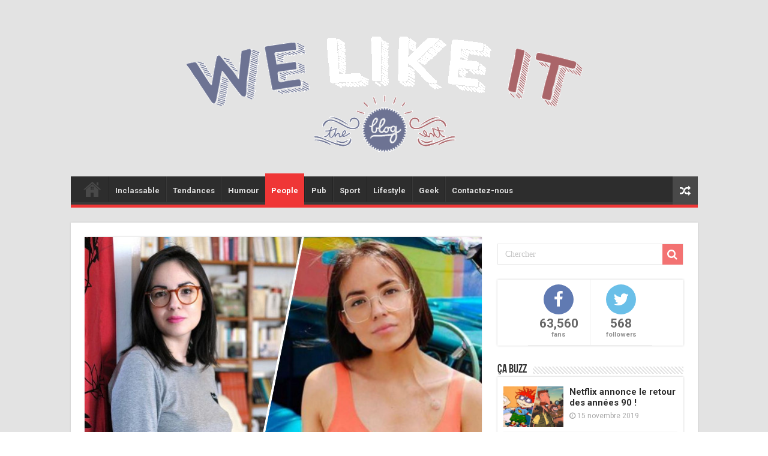

--- FILE ---
content_type: text/html; charset=UTF-8
request_url: https://welikeit.fr/109716/agathe-aurpoux-totalement-guerie-cancer/
body_size: 12497
content:
<!DOCTYPE html>
<html lang="fr-FR"
	prefix="og: https://ogp.me/ns#"  prefix="og: http://ogp.me/ns#">
<head>
<meta charset="UTF-8" />
<link rel="profile" href="http://gmpg.org/xfn/11" />
<link rel="pingback" href="https://welikeit.fr/xmlrpc.php" />
<title>Agathe Aurpoux : elle serait totalement guérie de son cancer !</title>
<meta property="og:title" content="Agathe Aurpoux : elle serait totalement guérie de son cancer ! - We Like it, le blog d&#039;actualité du web et du buzz"/>
<meta property="og:type" content="article"/>
<meta property="og:description" content="Malade, Agathe Auproux a confirmé à ses fans qu'elle était totalement remise de son cancer ! C'est u"/>
<meta property="og:url" content="https://welikeit.fr/109716/agathe-aurpoux-totalement-guerie-cancer/"/>
<meta property="og:site_name" content="We Like it, le blog d&#039;actualité du web et du buzz"/>
<meta property="og:image" content="https://welikeit.fr/wp-content/uploads/2019/06/agathe-aurpoux-elle-serait-totalement-guerie-de-son-cancer.jpg" />

<!-- All In One SEO Pack 3.7.1ob_start_detected [-1,-1] -->
<meta name="description"  content="Malade, Agathe Auproux a confirmé à ses fans qu&#039;elle était totalement remise de son cancer ! Une excellente nouvelle, pour tout le monde." />

<script type="application/ld+json" class="aioseop-schema">{"@context":"https://schema.org","@graph":[{"@type":"Organization","@id":"https://welikeit.fr/#organization","url":"https://welikeit.fr/","name":"We Like it, le blog d&#039;actualité du web et du buzz","sameAs":[]},{"@type":"WebSite","@id":"https://welikeit.fr/#website","url":"https://welikeit.fr/","name":"We Like it, le blog d&#039;actualité du web et du buzz","publisher":{"@id":"https://welikeit.fr/#organization"}},{"@type":"WebPage","@id":"https://welikeit.fr/109716/agathe-aurpoux-totalement-guerie-cancer/#webpage","url":"https://welikeit.fr/109716/agathe-aurpoux-totalement-guerie-cancer/","inLanguage":"fr-FR","name":"Agathe Aurpoux : elle serait totalement guérie de son cancer !","isPartOf":{"@id":"https://welikeit.fr/#website"},"breadcrumb":{"@id":"https://welikeit.fr/109716/agathe-aurpoux-totalement-guerie-cancer/#breadcrumblist"},"description":"Malade, Agathe Auproux a confirmé à ses fans qu'elle était totalement remise de son cancer ! Une excellente nouvelle, pour tout le monde.","image":{"@type":"ImageObject","@id":"https://welikeit.fr/109716/agathe-aurpoux-totalement-guerie-cancer/#primaryimage","url":"https://welikeit.fr/wp-content/uploads/2019/06/agathe-aurpoux-elle-serait-totalement-guerie-de-son-cancer.jpg","width":660,"height":330},"primaryImageOfPage":{"@id":"https://welikeit.fr/109716/agathe-aurpoux-totalement-guerie-cancer/#primaryimage"},"datePublished":"2019-06-27T10:01:45+00:00","dateModified":"2019-06-27T10:01:45+00:00"},{"@type":"Article","@id":"https://welikeit.fr/109716/agathe-aurpoux-totalement-guerie-cancer/#article","isPartOf":{"@id":"https://welikeit.fr/109716/agathe-aurpoux-totalement-guerie-cancer/#webpage"},"author":{"@id":"https://welikeit.fr/author/florian/#author"},"headline":"Agathe Aurpoux : elle serait totalement guérie de son cancer !","datePublished":"2019-06-27T10:01:45+00:00","dateModified":"2019-06-27T10:01:45+00:00","commentCount":0,"mainEntityOfPage":{"@id":"https://welikeit.fr/109716/agathe-aurpoux-totalement-guerie-cancer/#webpage"},"publisher":{"@id":"https://welikeit.fr/#organization"},"articleSection":"People, agathe auproux, maladie, Santé","image":{"@type":"ImageObject","@id":"https://welikeit.fr/109716/agathe-aurpoux-totalement-guerie-cancer/#primaryimage","url":"https://welikeit.fr/wp-content/uploads/2019/06/agathe-aurpoux-elle-serait-totalement-guerie-de-son-cancer.jpg","width":660,"height":330}},{"@type":"Person","@id":"https://welikeit.fr/author/florian/#author","name":"Florian Guenet","sameAs":[],"image":{"@type":"ImageObject","@id":"https://welikeit.fr/#personlogo","url":"https://secure.gravatar.com/avatar/ed2aaad63d30107353bac1853dedb853?s=96&d=mm&r=g","width":96,"height":96,"caption":"Florian Guenet"}},{"@type":"BreadcrumbList","@id":"https://welikeit.fr/109716/agathe-aurpoux-totalement-guerie-cancer/#breadcrumblist","itemListElement":[{"@type":"ListItem","position":1,"item":{"@type":"WebPage","@id":"https://welikeit.fr/","url":"https://welikeit.fr/","name":"Buzz du moment, Vidéo insolite, infos people, magazine stars sur WELIKEIT.fr"}},{"@type":"ListItem","position":2,"item":{"@type":"WebPage","@id":"https://welikeit.fr/109716/agathe-aurpoux-totalement-guerie-cancer/","url":"https://welikeit.fr/109716/agathe-aurpoux-totalement-guerie-cancer/","name":"Agathe Aurpoux : elle serait totalement guérie de son cancer !"}}]}]}</script>
<link rel="canonical" href="https://welikeit.fr/109716/agathe-aurpoux-totalement-guerie-cancer/" />
<meta property="og:type" content="article" />
<meta property="og:title" content="Agathe Aurpoux : elle serait totalement guérie de son cancer !" />
<meta property="og:description" content="Malade, Agathe Auproux a confirmé à ses fans qu&#039;elle était totalement remise de son cancer ! Une excellente nouvelle, pour tout le monde." />
<meta property="og:url" content="https://welikeit.fr/109716/agathe-aurpoux-totalement-guerie-cancer/" />
<meta property="og:site_name" content="We Like It - Le blog d&#039;actu, web et buzz" />
<meta property="og:image" content="https://welikeit.fr/wp-content/uploads/2019/06/agathe-aurpoux-elle-serait-totalement-guerie-de-son-cancer.jpg" />
<meta property="article:published_time" content="2019-06-27T10:01:45Z" />
<meta property="article:modified_time" content="2019-06-27T10:01:45Z" />
<meta property="og:image:secure_url" content="https://welikeit.fr/wp-content/uploads/2019/06/agathe-aurpoux-elle-serait-totalement-guerie-de-son-cancer.jpg" />
<meta name="twitter:card" content="summary" />
<meta name="twitter:title" content="Agathe Aurpoux : elle serait totalement guérie de son cancer !" />
<meta name="twitter:description" content="Malade, Agathe Auproux a confirmé à ses fans qu&#039;elle était totalement remise de son cancer ! Une excellente nouvelle, pour tout le monde." />
<meta name="twitter:image" content="https://welikeit.fr/wp-content/uploads/2019/06/agathe-aurpoux-elle-serait-totalement-guerie-de-son-cancer.jpg" />
<!-- All In One SEO Pack -->
<link rel='dns-prefetch' href='//ssl.p.jwpcdn.com' />
<link rel='dns-prefetch' href='//fonts.googleapis.com' />
<link rel='dns-prefetch' href='//s.w.org' />
<link rel="alternate" type="application/rss+xml" title="We Like it, le blog d&#039;actualité du web et du buzz &raquo; Flux" href="https://welikeit.fr/feed/" />
<link rel="alternate" type="application/rss+xml" title="We Like it, le blog d&#039;actualité du web et du buzz &raquo; Flux des commentaires" href="https://welikeit.fr/comments/feed/" />
<link rel="alternate" type="application/rss+xml" title="We Like it, le blog d&#039;actualité du web et du buzz &raquo; Agathe Aurpoux : elle serait totalement guérie de son cancer ! Flux des commentaires" href="https://welikeit.fr/109716/agathe-aurpoux-totalement-guerie-cancer/feed/" />
		<script type="text/javascript">
			window._wpemojiSettings = {"baseUrl":"https:\/\/s.w.org\/images\/core\/emoji\/11\/72x72\/","ext":".png","svgUrl":"https:\/\/s.w.org\/images\/core\/emoji\/11\/svg\/","svgExt":".svg","source":{"concatemoji":"https:\/\/welikeit.fr\/wp-includes\/js\/wp-emoji-release.min.js"}};
			!function(e,a,t){var n,r,o,i=a.createElement("canvas"),p=i.getContext&&i.getContext("2d");function s(e,t){var a=String.fromCharCode;p.clearRect(0,0,i.width,i.height),p.fillText(a.apply(this,e),0,0);e=i.toDataURL();return p.clearRect(0,0,i.width,i.height),p.fillText(a.apply(this,t),0,0),e===i.toDataURL()}function c(e){var t=a.createElement("script");t.src=e,t.defer=t.type="text/javascript",a.getElementsByTagName("head")[0].appendChild(t)}for(o=Array("flag","emoji"),t.supports={everything:!0,everythingExceptFlag:!0},r=0;r<o.length;r++)t.supports[o[r]]=function(e){if(!p||!p.fillText)return!1;switch(p.textBaseline="top",p.font="600 32px Arial",e){case"flag":return s([55356,56826,55356,56819],[55356,56826,8203,55356,56819])?!1:!s([55356,57332,56128,56423,56128,56418,56128,56421,56128,56430,56128,56423,56128,56447],[55356,57332,8203,56128,56423,8203,56128,56418,8203,56128,56421,8203,56128,56430,8203,56128,56423,8203,56128,56447]);case"emoji":return!s([55358,56760,9792,65039],[55358,56760,8203,9792,65039])}return!1}(o[r]),t.supports.everything=t.supports.everything&&t.supports[o[r]],"flag"!==o[r]&&(t.supports.everythingExceptFlag=t.supports.everythingExceptFlag&&t.supports[o[r]]);t.supports.everythingExceptFlag=t.supports.everythingExceptFlag&&!t.supports.flag,t.DOMReady=!1,t.readyCallback=function(){t.DOMReady=!0},t.supports.everything||(n=function(){t.readyCallback()},a.addEventListener?(a.addEventListener("DOMContentLoaded",n,!1),e.addEventListener("load",n,!1)):(e.attachEvent("onload",n),a.attachEvent("onreadystatechange",function(){"complete"===a.readyState&&t.readyCallback()})),(n=t.source||{}).concatemoji?c(n.concatemoji):n.wpemoji&&n.twemoji&&(c(n.twemoji),c(n.wpemoji)))}(window,document,window._wpemojiSettings);
		</script>
		<style type="text/css">
img.wp-smiley,
img.emoji {
	display: inline !important;
	border: none !important;
	box-shadow: none !important;
	height: 1em !important;
	width: 1em !important;
	margin: 0 .07em !important;
	vertical-align: -0.1em !important;
	background: none !important;
	padding: 0 !important;
}
</style>
<link rel='stylesheet' id='digg-digg-css'  href='https://welikeit.fr/wp-content/plugins/digg-digg/css/diggdigg-style.css' type='text/css' media='screen' />
<link rel='stylesheet' id='wpiu_wpiu-css'  href='https://welikeit.fr/wp-content/plugins/wp-image-utils/css/wpiu.css' type='text/css' media='all' />
<link rel='stylesheet' id='tie-style-css'  href='https://welikeit.fr/wp-content/themes/sahifa/style.css' type='text/css' media='all' />
<link rel='stylesheet' id='tie-ilightbox-skin-css'  href='https://welikeit.fr/wp-content/themes/sahifa/css/ilightbox/dark-skin/skin.css' type='text/css' media='all' />
<link rel='stylesheet' id='Roboto-css'  href='https://fonts.googleapis.com/css?family=Roboto%3A100%2C100italic%2C300%2C300italic%2Cregular%2Citalic%2C500%2C500italic%2C700%2C700italic%2C900%2C900italic' type='text/css' media='all' />
<link rel='stylesheet' id='Droid+Sans-css'  href='https://fonts.googleapis.com/css?family=Droid+Sans%3Aregular%2C700' type='text/css' media='all' />
<script type='text/javascript' src='https://welikeit.fr/wp-includes/js/jquery/jquery.js'></script>
<script type='text/javascript' src='https://welikeit.fr/wp-includes/js/jquery/jquery-migrate.min.js'></script>
<script type='text/javascript' src='https://ssl.p.jwpcdn.com/6/12/jwplayer.js'></script>
<script type='text/javascript'>
/* <![CDATA[ */
var tieViewsCacheL10n = {"admin_ajax_url":"https:\/\/welikeit.fr\/wp-admin\/admin-ajax.php","post_id":"109716"};
/* ]]> */
</script>
<script type='text/javascript' src='https://welikeit.fr/wp-content/themes/sahifa/js/postviews-cache.js'></script>
<link rel='https://api.w.org/' href='https://welikeit.fr/wp-json/' />
<link rel="EditURI" type="application/rsd+xml" title="RSD" href="https://welikeit.fr/xmlrpc.php?rsd" />
<link rel="wlwmanifest" type="application/wlwmanifest+xml" href="https://welikeit.fr/wp-includes/wlwmanifest.xml" /> 
<link rel='prev' title='Colombie : une mère sauve son fils d&rsquo;un incroyable réflexe !' href='https://welikeit.fr/109710/colombie-ere-sauve-fils-incroyable-reflexe/' />
<link rel='next' title='Adil Rami : après Pamela Anderson, son ex-femme le tacle sur Instagram !' href='https://welikeit.fr/109722/adil-rami-apre-pamela-anderson-ex-femme-tacle-instagram/' />
<meta name="generator" content="WordPress 4.9.28" />
<link rel='shortlink' href='https://welikeit.fr/?p=109716' />
<link rel="alternate" type="application/json+oembed" href="https://welikeit.fr/wp-json/oembed/1.0/embed?url=https%3A%2F%2Fwelikeit.fr%2F109716%2Fagathe-aurpoux-totalement-guerie-cancer%2F" />
<link rel="alternate" type="text/xml+oembed" href="https://welikeit.fr/wp-json/oembed/1.0/embed?url=https%3A%2F%2Fwelikeit.fr%2F109716%2Fagathe-aurpoux-totalement-guerie-cancer%2F&#038;format=xml" />
<script type="text/javascript">jwplayer.defaults = { "ph": 2 };</script>
            <script type="text/javascript">
            if (typeof(jwp6AddLoadEvent) == 'undefined') {
                function jwp6AddLoadEvent(func) {
                    var oldonload = window.onload;
                    if (typeof window.onload != 'function') {
                        window.onload = func;
                    } else {
                        window.onload = function() {
                            if (oldonload) {
                                oldonload();
                            }
                            func();
                        }
                    }
                }
            }
            </script>

            <link rel="shortcut icon" href="http://welikeit.fr/wp-content/uploads/2016/05/favicon2.png" title="Favicon" />
<!--[if IE]>
<script type="text/javascript">jQuery(document).ready(function (){ jQuery(".menu-item").has("ul").children("a").attr("aria-haspopup", "true");});</script>
<![endif]-->
<!--[if lt IE 9]>
<script src="https://welikeit.fr/wp-content/themes/sahifa/js/html5.js"></script>
<script src="https://welikeit.fr/wp-content/themes/sahifa/js/selectivizr-min.js"></script>
<![endif]-->
<!--[if IE 9]>
<link rel="stylesheet" type="text/css" media="all" href="https://welikeit.fr/wp-content/themes/sahifa/css/ie9.css" />
<![endif]-->
<!--[if IE 8]>
<link rel="stylesheet" type="text/css" media="all" href="https://welikeit.fr/wp-content/themes/sahifa/css/ie8.css" />
<![endif]-->
<!--[if IE 7]>
<link rel="stylesheet" type="text/css" media="all" href="https://welikeit.fr/wp-content/themes/sahifa/css/ie7.css" />
<![endif]-->


<meta name="viewport" content="width=device-width, initial-scale=1.0" />
<link rel="apple-touch-icon-precomposed" sizes="144x144" href="http://welikeit.fr/wp-content/uploads/2014/02/ico144.jpg" />
<link rel="apple-touch-icon-precomposed" sizes="120x120" href="http://welikeit.fr/wp-content/uploads/2014/02/ico72.jpg" />
<link rel="apple-touch-icon-precomposed" sizes="72x72" href="http://welikeit.fr/wp-content/uploads/2014/02/ico120.jpg" />
<link rel="apple-touch-icon-precomposed" href="http://welikeit.fr/wp-content/uploads/2014/02/ico57.jpg" />

<!-- Facebook Conversion Code for WLI ADDS -->
<script>(function() {
  var _fbq = window._fbq || (window._fbq = []);
  if (!_fbq.loaded) {
    var fbds = document.createElement('script');
    fbds.async = true;
    fbds.src = '//connect.facebook.net/en_US/fbds.js';
    var s = document.getElementsByTagName('script')[0];
    s.parentNode.insertBefore(fbds, s);
    _fbq.loaded = true;
  }
})();
window._fbq = window._fbq || [];
window._fbq.push(['track', '6020925297657', {'value':'0.00','currency':'EUR'}]);
</script>
<noscript><img height="1" width="1" alt="" style="display:none" src="https://www.facebook.com/tr?ev=6020925297657&cd[value]=0&cd[currency]=EUR&noscript=1" /></noscript>


<style type="text/css" media="screen">

body{
	font-family: 'Roboto';
	font-size : 15px;
}

::-webkit-scrollbar {
	width: 8px;
	height:8px;
}


::-moz-selection { background: #2D2D2D;}
::selection { background: #2D2D2D; }
#main-nav,
.cat-box-content,
#sidebar .widget-container,
.post-listing,
#commentform {
	border-bottom-color: #ef3636;
}

.search-block .search-button,
#topcontrol,
#main-nav ul li.current-menu-item a,
#main-nav ul li.current-menu-item a:hover,
#main-nav ul li.current_page_parent a,
#main-nav ul li.current_page_parent a:hover,
#main-nav ul li.current-menu-parent a,
#main-nav ul li.current-menu-parent a:hover,
#main-nav ul li.current-page-ancestor a,
#main-nav ul li.current-page-ancestor a:hover,
.pagination span.current,
.share-post span.share-text,
.flex-control-paging li a.flex-active,
.ei-slider-thumbs li.ei-slider-element,
.review-percentage .review-item span span,
.review-final-score,
.button,
a.button,
a.more-link,
#main-content input[type="submit"],
.form-submit #submit,
#login-form .login-button,
.widget-feedburner .feedburner-subscribe,
input[type="submit"],
#buddypress button,
#buddypress a.button,
#buddypress input[type=submit],
#buddypress input[type=reset],
#buddypress ul.button-nav li a,
#buddypress div.generic-button a,
#buddypress .comment-reply-link,
#buddypress div.item-list-tabs ul li a span,
#buddypress div.item-list-tabs ul li.selected a,
#buddypress div.item-list-tabs ul li.current a,
#buddypress #members-directory-form div.item-list-tabs ul li.selected span,
#members-list-options a.selected,
#groups-list-options a.selected,
body.dark-skin #buddypress div.item-list-tabs ul li a span,
body.dark-skin #buddypress div.item-list-tabs ul li.selected a,
body.dark-skin #buddypress div.item-list-tabs ul li.current a,
body.dark-skin #members-list-options a.selected,
body.dark-skin #groups-list-options a.selected,
.search-block-large .search-button,
#featured-posts .flex-next:hover,
#featured-posts .flex-prev:hover,
a.tie-cart span.shooping-count,
.woocommerce span.onsale,
.woocommerce-page span.onsale ,
.woocommerce .widget_price_filter .ui-slider .ui-slider-handle,
.woocommerce-page .widget_price_filter .ui-slider .ui-slider-handle,
#check-also-close,
a.post-slideshow-next,
a.post-slideshow-prev,
.widget_price_filter .ui-slider .ui-slider-handle,
.quantity .minus:hover,
.quantity .plus:hover,
.mejs-container .mejs-controls .mejs-time-rail .mejs-time-current,
#reading-position-indicator  {
	background-color:#ef3636;
}

::-webkit-scrollbar-thumb{
	background-color:#ef3636 !important;
}

#theme-footer,
#theme-header,
.top-nav ul li.current-menu-item:before,
#main-nav .menu-sub-content ,
#main-nav ul ul,
#check-also-box {
	border-top-color: #ef3636;
}

.search-block:after {
	border-right-color:#ef3636;
}

body.rtl .search-block:after {
	border-left-color:#ef3636;
}

#main-nav ul > li.menu-item-has-children:hover > a:after,
#main-nav ul > li.mega-menu:hover > a:after {
	border-color:transparent transparent #ef3636;
}

.widget.timeline-posts li a:hover,
.widget.timeline-posts li a:hover span.tie-date {
	color: #ef3636;
}

.widget.timeline-posts li a:hover span.tie-date:before {
	background: #ef3636;
	border-color: #ef3636;
}

#order_review,
#order_review_heading {
	border-color: #ef3636;
}


.background-cover{
	background-color:#e3e3e3 !important;
	background-image : url('') !important;
	filter: progid:DXImageTransform.Microsoft.AlphaImageLoader(src='',sizingMethod='scale') !important;
	-ms-filter: "progid:DXImageTransform.Microsoft.AlphaImageLoader(src='',sizingMethod='scale')" !important;
}
	
a {
	color: #2D2D2D;
}
		
a:hover {
	color: #b5b5b5;
}
		
a
{
font-weight:bold;
}

a:hover
{
color: #b5b5b5;
}

#theme-header { border : none ; background : none;  }

#wrapper.boxed #theme-header { box-shadow: 0 0 0px #CACACA; }

li.arq-lite-facebook {}


@media only screen and (max-width: 767px) and (min-width: 480px){
	#top-menu-mob, #main-menu-mob {display:block !important;}
}

@media only screen and (max-width: 479px) and (min-width: 320px){
	#top-menu-mob, #main-menu-mob {display:block !important;}


}

</style>

		<script type="text/javascript">
			/* <![CDATA[ */
				var sf_position = '0';
				var sf_templates = "<a href=\"{search_url_escaped}\">Voir tous les r\u00e9sultats<\/a>";
				var sf_input = '.search-live';
				jQuery(document).ready(function(){
					jQuery(sf_input).ajaxyLiveSearch({"expand":false,"searchUrl":"https:\/\/welikeit.fr\/?s=%s","text":"Search","delay":500,"iwidth":180,"width":315,"ajaxUrl":"https:\/\/welikeit.fr\/wp-admin\/admin-ajax.php","rtl":0});
					jQuery(".live-search_ajaxy-selective-input").keyup(function() {
						var width = jQuery(this).val().length * 8;
						if(width < 50) {
							width = 50;
						}
						jQuery(this).width(width);
					});
					jQuery(".live-search_ajaxy-selective-search").click(function() {
						jQuery(this).find(".live-search_ajaxy-selective-input").focus();
					});
					jQuery(".live-search_ajaxy-selective-close").click(function() {
						jQuery(this).parent().remove();
					});
				});
			/* ]]> */
		</script>
		</head>
<body id="top" class="post-template-default single single-post postid-109716 single-format-standard lazy-enabled">

<div class="wrapper-outer">

	<div class="background-cover"></div>

	<aside id="slide-out">

			<div class="search-mobile">
			<form method="get" id="searchform-mobile" action="https://welikeit.fr/">
				<button class="search-button" type="submit" value="Chercher"><i class="fa fa-search"></i></button>
				<input type="text" id="s-mobile" name="s" title="Chercher" value="Chercher" onfocus="if (this.value == 'Chercher') {this.value = '';}" onblur="if (this.value == '') {this.value = 'Chercher';}"  />
			</form>
		</div><!-- .search-mobile /-->
	
			<div class="social-icons">
		<a class="ttip-none" title="Rss" href="https://welikeit.fr/feed/" target="_blank"><i class="fa fa-rss"></i></a><a class="ttip-none" title="Google+" href="https://plus.google.com/+WelikeitFrblog-actu-web-buzz" target="_blank"><i class="fa fa-google-plus"></i></a><a class="ttip-none" title="Facebook" href="http://www.facebook.com/welikeitblog" target="_blank"><i class="fa fa-facebook"></i></a><a class="ttip-none" title="Twitter" href="https://twitter.com/Welikeitblog" target="_blank"><i class="fa fa-twitter"></i></a>
			</div>

	
		<div id="mobile-menu" ></div>
	</aside><!-- #slide-out /-->

		<div id="wrapper" class="boxed">
		<div class="inner-wrapper">

		<header id="theme-header" class="theme-header">
			
		<div class="header-content">

					<a id="slide-out-open" class="slide-out-open" href="#"><span></span></a>
		
			<div class="logo">
			<h2>								<a title="We Like it, le blog d&#039;actualité du web et du buzz" href="https://welikeit.fr/">
					<img src="http://welikeit.fr/wp-content/uploads/2016/06/logo_welikeit_couleur-equipe-de-france.png" alt="We Like it, le blog d&#039;actualité du web et du buzz"  /><strong>We Like it, le blog d&#039;actualité du web et du buzz Le blog d&#039;actualité du web et du buzz</strong>
				</a>
			</h2>			</div><!-- .logo /-->
						<div class="clear"></div>

		</div>
													<nav id="main-nav">
				<div class="container">

				
					<div class="main-menu"><ul id="menu-menu-principal" class="menu"><li id="menu-item-103619" class="menu-item menu-item-type-post_type menu-item-object-page menu-item-home menu-item-103619"><a href="https://welikeit.fr/">Accueil</a></li>
<li id="menu-item-103595" class="menu-item menu-item-type-taxonomy menu-item-object-category menu-item-103595"><a href="https://welikeit.fr/category/inclassable/">Inclassable</a></li>
<li id="menu-item-103597" class="menu-item menu-item-type-taxonomy menu-item-object-category menu-item-103597"><a href="https://welikeit.fr/category/tendances-2/">Tendances</a></li>
<li id="menu-item-103598" class="menu-item menu-item-type-taxonomy menu-item-object-category menu-item-103598"><a href="https://welikeit.fr/category/humour-2/">Humour</a></li>
<li id="menu-item-103599" class="menu-item menu-item-type-taxonomy menu-item-object-category current-post-ancestor current-menu-parent current-post-parent menu-item-103599"><a href="https://welikeit.fr/category/people/">People</a></li>
<li id="menu-item-103600" class="menu-item menu-item-type-taxonomy menu-item-object-category menu-item-103600"><a href="https://welikeit.fr/category/pub-2/">Pub</a></li>
<li id="menu-item-103602" class="menu-item menu-item-type-taxonomy menu-item-object-category menu-item-103602"><a href="https://welikeit.fr/category/sport-1/">Sport</a></li>
<li id="menu-item-103603" class="menu-item menu-item-type-taxonomy menu-item-object-category menu-item-103603"><a href="https://welikeit.fr/category/lifestyle/">Lifestyle</a></li>
<li id="menu-item-103604" class="menu-item menu-item-type-taxonomy menu-item-object-category menu-item-103604"><a href="https://welikeit.fr/category/geek-2/">Geek</a></li>
<li id="menu-item-104619" class="menu-item menu-item-type-custom menu-item-object-custom menu-item-104619"><a href="https://www.facebook.com/welikeitblog">Contactez-nous</a></li>
</ul></div>										<a href="https://welikeit.fr/?tierand=1" class="random-article ttip" title="Article au hasard"><i class="fa fa-random"></i></a>
					
					
				</div>
			</nav><!-- .main-nav /-->
					</header><!-- #header /-->

	
	
	<div id="main-content" class="container">

	
	
	
	
	
	<div class="content">

		
		
		

		
		<article class="post-listing post-109716 post type-post status-publish format-standard has-post-thumbnail  category-people tag-agathe-auproux tag-maladie tag-sante" id="the-post">
			
			<div class="single-post-thumb">
			<img width="660" height="330" src="https://welikeit.fr/wp-content/uploads/2019/06/agathe-aurpoux-elle-serait-totalement-guerie-de-son-cancer.jpg" class="attachment-slider size-slider wp-post-image" alt="agathe-aurpoux-elle-serait-totalement-guerie-de-son-cancer" srcset="https://welikeit.fr/wp-content/uploads/2019/06/agathe-aurpoux-elle-serait-totalement-guerie-de-son-cancer.jpg 660w, https://welikeit.fr/wp-content/uploads/2019/06/agathe-aurpoux-elle-serait-totalement-guerie-de-son-cancer-300x150.jpg 300w" sizes="(max-width: 660px) 100vw, 660px" />		</div>
	
		


			<div class="post-inner">

							<h1 class="name post-title entry-title"><span itemprop="name">Agathe Aurpoux : elle serait totalement guérie de son cancer !</span></h1>

						
<p class="post-meta">
	
		
	<span class="tie-date"><i class="fa fa-clock-o"></i>27 juin 2019</span>	
	<span class="post-cats"><i class="fa fa-folder"></i><a href="https://welikeit.fr/category/people/" rel="category tag">People</a></span>
	
<span class="post-views"><i class="fa fa-eye"></i>158 Vues</span> </p>
<div class="clear"></div>
			
				<div class="entry">
					
					
					<a id="dd_start"></a><h2>Malade, Agathe Auproux a confirmé à ses fans qu&rsquo;elle était totalement remise de son cancer !</h2>
<p style="text-align: justify">C&rsquo;est une excellente nouvelle que celle qui vient de parvenir. En effet, il y a près de six mois, la belle <strong>Agathe Auproux</strong> confiait à ses fans qu&rsquo;elle était malade, atteinte d&rsquo;un cancer. Une situation difficile gérable pour elle, sachant qu&rsquo;elle fait partie des personnages télé les plus en vue du moment. Sur C8, la jolie brune fait effectivement les beaux jours des équipes d&rsquo;<strong>Hanouna</strong> !</p>
<p style="text-align: justify">D&rsquo;ailleurs, ce dernier lui a donné tout le temps qu&rsquo;il lui faut afin de tranquillement se remettre de sa maladie, lui laissant même le choix de participer à certaines émissions, ou non. Une équipe soudée donc, et surtout, des fans très engagés derrière la journaliste. En effet, <strong>Agathe Auproux</strong> a reçu des tonnes de messages de soutien de la part d&rsquo;internautes et amateurs de l&rsquo;émission <em>Touche Pas à Mon Poste</em>. Aujourd&rsquo;hui, tous sont probablement très heureux d&rsquo;apprendre qu&rsquo;Agathe est bel et bien remise de sa maladie !</p>
<h3 style="text-align: left">Une annonce Instagram</h3>
<p style="text-align: justify">C&rsquo;est via son compte Instagram qu&rsquo;<strong>Agathe Auproux</strong> a confirmé la nouvelle parlant même de rémission complète !<em> “Rémission complète, a dit le médecin ce matin. Après 6 mois de chimiothérapie le cancer est donc parti. Je suis guérie. Très émue de partager ça avec vous, comme je l’étais quand je vous avais annoncé être atteinte de ce cancer. Je ne sais pas trop quoi dire d’autre. Cette journée est étrange. On l’a tant attendue.  Alix, qui est incroyable depuis le début, a organisé un dîner surprise ce soir avec mes amis. Plus sérieusement, merci à tous, pour tous vos messages, vos attentions, innombrables, chaque jour. Votre amour, votre soutien. Vous m’avez porté jusque là. Vous ne mesurez pas le rôle que vous avez joué dans mon appréhension de la maladie je crois. Force et courage à tous ceux qui souffrent et qui luttent. On est ensemble. Vraiment. Prochaine, dernière et ultime étape : l’opération pour extraire le cathéter. Que je retrouve mon corps tel qui a toujours été. Vivement. Encore merci. Et vive l’été et vive l’amour”</em></p>
<a id="dd_end"></a><div class='dd_outer'><div class='dd_inner'><div id='dd_ajax_float'><div class='dd_button_v'><a href="http://twitter.com/share" class="twitter-share-button" data-url="https://welikeit.fr/109716/agathe-aurpoux-totalement-guerie-cancer/" data-count="vertical" data-text="Agathe Aurpoux : elle serait totalement guérie de son cancer !" data-via="Welikeitblog" ></a><script type="text/javascript" src="//platform.twitter.com/widgets.js"></script></div><div style='clear:left'></div><div class='dd_button_v'><script src="//connect.facebook.net/fr_FR/all.js#xfbml=1"></script><fb:like href="https://welikeit.fr/109716/agathe-aurpoux-totalement-guerie-cancer/" send="false" show_faces="false"  layout="box_count" width="50"  ></fb:like></div><div style='clear:left'></div><div class='dd_button_v'><script type='text/javascript' src='https://apis.google.com/js/plusone.js'></script><g:plusone size='tall' href='https://welikeit.fr/109716/agathe-aurpoux-totalement-guerie-cancer/'></g:plusone></div><div style='clear:left'></div><div class='dd_button_v'><script src='//platform.linkedin.com/in.js' type='text/javascript'></script><script type='IN/Share' data-url='https://welikeit.fr/109716/agathe-aurpoux-totalement-guerie-cancer/' data-counter='top'></script></div><div style='clear:left'></div></div></div></div><script type="text/javascript">var dd_offset_from_content = 90;var dd_top_offset_from_content = 30;var dd_override_start_anchor_id = "";var dd_override_top_offset = "";</script><script type="text/javascript" src="https://welikeit.fr/wp-content/plugins/digg-digg//js/diggdigg-floating-bar.js?ver=5.3.6"></script>					
									</div><!-- .entry /-->


				<div class="share-post">
	<span class="share-text">Partager</span>
	
		<script>
	window.___gcfg = {lang: 'en-US'};
	(function(w, d, s) {
	  function go(){
		var js, fjs = d.getElementsByTagName(s)[0], load = function(url, id) {
		  if (d.getElementById(id)) {return;}
		  js = d.createElement(s); js.src = url; js.id = id;
		  fjs.parentNode.insertBefore(js, fjs);
		};
		load('//connect.facebook.net/en/all.js#xfbml=1', 	'fbjssdk' );
		load('https://apis.google.com/js/plusone.js', 		'gplus1js');
		load('//platform.twitter.com/widgets.js', 			'tweetjs' );
	  }
	  if (w.addEventListener) { w.addEventListener("load", go, false); }
	  else if (w.attachEvent) { w.attachEvent("onload",go); }
	}(window, document, 'script'));
	</script>
	<ul class="normal-social">	
			<li>
			<div class="fb-like" data-href="https://welikeit.fr/109716/agathe-aurpoux-totalement-guerie-cancer/" data-send="false" data-layout="button_count" data-width="90" data-show-faces="false"></div>
		</li>
		
			<li><a href="https://twitter.com/share" class="twitter-share-button" data-url="https://welikeit.fr/109716/agathe-aurpoux-totalement-guerie-cancer/" data-text="Agathe Aurpoux : elle serait totalement guérie de son cancer !" data-via="Welikeitblog" data-lang="en">tweet</a></li>
				<li style="width:80px;"><div class="g-plusone" data-size="medium" data-href="https://welikeit.fr/109716/agathe-aurpoux-totalement-guerie-cancer/"></div></li>
					</ul>
		<div class="clear"></div>
</div> <!-- .share-post -->				<div class="clear"></div>
			</div><!-- .post-inner -->

			<script type="application/ld+json">{"@context":"http:\/\/schema.org","@type":"NewsArticle","dateCreated":"2019-06-27T12:01:45+00:00","datePublished":"2019-06-27T12:01:45+00:00","dateModified":"2019-06-27T12:01:45+00:00","headline":"Agathe Aurpoux : elle serait totalement gu\u00e9rie de son cancer !","name":"Agathe Aurpoux : elle serait totalement gu\u00e9rie de son cancer !","keywords":"agathe auproux,maladie,Sant\u00e9","url":"https:\/\/welikeit.fr\/109716\/agathe-aurpoux-totalement-guerie-cancer\/","description":"Malade, Agathe Auproux a confirm\u00e9 \u00e0 ses fans qu'elle \u00e9tait totalement remise de son cancer ! C'est une excellente nouvelle que celle qui vient de parvenir. En effet, il y a pr\u00e8s de six mois, la belle","copyrightYear":"2019","publisher":{"@id":"#Publisher","@type":"Organization","name":"We Like it, le blog d&#039;actualit\u00e9 du web et du buzz","logo":{"@type":"ImageObject","url":"http:\/\/welikeit.fr\/wp-content\/uploads\/2016\/06\/logo_welikeit_couleur-equipe-de-france.png"},"sameAs":["http:\/\/www.facebook.com\/welikeitblog","https:\/\/twitter.com\/Welikeitblog","https:\/\/plus.google.com\/+WelikeitFrblog-actu-web-buzz"]},"sourceOrganization":{"@id":"#Publisher"},"copyrightHolder":{"@id":"#Publisher"},"mainEntityOfPage":{"@type":"WebPage","@id":"https:\/\/welikeit.fr\/109716\/agathe-aurpoux-totalement-guerie-cancer\/"},"author":{"@type":"Person","name":"Florian Guenet","url":"https:\/\/welikeit.fr\/author\/florian\/"},"articleSection":"People","articleBody":"Malade, Agathe Auproux a confirm\u00e9 \u00e0 ses fans qu'elle \u00e9tait totalement remise de son cancer !\r\nC'est une excellente nouvelle que celle qui vient de parvenir. En effet, il y a pr\u00e8s de six mois, la belle Agathe Auproux confiait \u00e0 ses fans qu'elle \u00e9tait malade, atteinte d'un cancer. Une situation difficile g\u00e9rable pour elle, sachant qu'elle fait partie des personnages t\u00e9l\u00e9 les plus en vue du moment. Sur C8, la jolie brune fait effectivement les beaux jours des \u00e9quipes d'Hanouna !\r\nD'ailleurs, ce dernier lui a donn\u00e9 tout le temps qu'il lui faut afin de tranquillement se remettre de sa maladie, lui laissant m\u00eame le choix de participer \u00e0 certaines \u00e9missions, ou non. Une \u00e9quipe soud\u00e9e donc, et surtout, des fans tr\u00e8s engag\u00e9s derri\u00e8re la journaliste. En effet, Agathe Auproux a re\u00e7u des tonnes de messages de soutien de la part d'internautes et amateurs de l'\u00e9mission Touche Pas \u00e0 Mon Poste. Aujourd'hui, tous sont probablement tr\u00e8s heureux d'apprendre qu'Agathe est bel et bien remise de sa maladie !\r\n\r\nUne annonce Instagram\r\nC'est via son compte Instagram qu'Agathe Auproux a confirm\u00e9 la nouvelle parlant m\u00eame de r\u00e9mission compl\u00e8te ! \u201cR\u00e9mission compl\u00e8te, a dit le m\u00e9decin ce matin. Apr\u00e8s 6 mois de chimioth\u00e9rapie le cancer est donc parti. Je suis gu\u00e9rie.\u00a0Tr\u00e8s \u00e9mue de partager \u00e7a avec vous, comme je l\u2019\u00e9tais quand je vous avais annonc\u00e9 \u00eatre atteinte de ce cancer.\u00a0Je ne sais pas trop quoi dire d\u2019autre. Cette journ\u00e9e est \u00e9trange. On l\u2019a tant attendue.\u00a0 Alix, qui est incroyable depuis le d\u00e9but, a organis\u00e9 un d\u00eener surprise ce soir avec mes amis. Plus s\u00e9rieusement, merci \u00e0 tous, pour tous vos messages, vos attentions, innombrables, chaque jour. Votre amour, votre soutien. Vous m\u2019avez port\u00e9 jusque l\u00e0.\u00a0Vous ne mesurez pas le r\u00f4le que vous avez jou\u00e9 dans mon appr\u00e9hension de la maladie je crois. Force et courage \u00e0 tous ceux qui souffrent et qui luttent. On est ensemble. Vraiment. Prochaine, derni\u00e8re et ultime \u00e9tape : l\u2019op\u00e9ration pour extraire le cath\u00e9ter. Que je retrouve mon corps tel qui a toujours \u00e9t\u00e9. Vivement.\u00a0Encore merci.\u00a0Et vive l\u2019\u00e9t\u00e9 et vive l\u2019amour\u201d","image":{"@type":"ImageObject","url":"https:\/\/welikeit.fr\/wp-content\/uploads\/2019\/06\/agathe-aurpoux-elle-serait-totalement-guerie-de-son-cancer.jpg","width":696,"height":330}}</script>
		</article><!-- .post-listing -->
		

		
		

		
			<section id="related_posts">
		<div class="block-head">
			<h3>Articles en relation</h3><div class="stripe-line"></div>
		</div>
		<div class="post-listing">
						<div class="related-item">
							
				<div class="post-thumbnail">
					<a href="https://welikeit.fr/113965/friends-matthew-perry-chandler-bing-decede/">
						<img width="310" height="165" src="https://welikeit.fr/wp-content/uploads/2023/10/matthew-perry-310x165.png" class="attachment-tie-medium size-tie-medium wp-post-image" alt="" srcset="https://welikeit.fr/wp-content/uploads/2023/10/matthew-perry-310x165.png 310w, https://welikeit.fr/wp-content/uploads/2023/10/matthew-perry-300x159.png 300w, https://welikeit.fr/wp-content/uploads/2023/10/matthew-perry.png 664w" sizes="(max-width: 310px) 100vw, 310px" />						<span class="fa overlay-icon"></span>
					</a>
				</div><!-- post-thumbnail /-->
							
				<h3><a href="https://welikeit.fr/113965/friends-matthew-perry-chandler-bing-decede/" rel="bookmark">Friends : Matthew Perry (Chandler Bing) est décédé</a></h3>
				<p class="post-meta"><span class="tie-date"><i class="fa fa-clock-o"></i>30 octobre 2023</span></p>
			</div>
						<div class="related-item">
							
				<div class="post-thumbnail">
					<a href="https://welikeit.fr/113933/will-smith-de-nouvelles-revelations-sur-son-mariage/">
						<img width="310" height="165" src="https://welikeit.fr/wp-content/uploads/2023/10/will-smith-vie-privee-310x165.png" class="attachment-tie-medium size-tie-medium wp-post-image" alt="" srcset="https://welikeit.fr/wp-content/uploads/2023/10/will-smith-vie-privee-310x165.png 310w, https://welikeit.fr/wp-content/uploads/2023/10/will-smith-vie-privee-300x159.png 300w, https://welikeit.fr/wp-content/uploads/2023/10/will-smith-vie-privee.png 664w" sizes="(max-width: 310px) 100vw, 310px" />						<span class="fa overlay-icon"></span>
					</a>
				</div><!-- post-thumbnail /-->
							
				<h3><a href="https://welikeit.fr/113933/will-smith-de-nouvelles-revelations-sur-son-mariage/" rel="bookmark">Will Smith : de nouvelles révélations sur son mariage !</a></h3>
				<p class="post-meta"><span class="tie-date"><i class="fa fa-clock-o"></i>13 octobre 2023</span></p>
			</div>
						<div class="related-item">
							
				<div class="post-thumbnail">
					<a href="https://welikeit.fr/113913/ed-sheeran-anecdote-incroyable-snoop-dogg/">
						<img width="310" height="165" src="https://welikeit.fr/wp-content/uploads/2023/10/ed-sheeran-snoop-dogg-310x165.png" class="attachment-tie-medium size-tie-medium wp-post-image" alt="" srcset="https://welikeit.fr/wp-content/uploads/2023/10/ed-sheeran-snoop-dogg-310x165.png 310w, https://welikeit.fr/wp-content/uploads/2023/10/ed-sheeran-snoop-dogg-300x159.png 300w, https://welikeit.fr/wp-content/uploads/2023/10/ed-sheeran-snoop-dogg.png 664w" sizes="(max-width: 310px) 100vw, 310px" />						<span class="fa overlay-icon"></span>
					</a>
				</div><!-- post-thumbnail /-->
							
				<h3><a href="https://welikeit.fr/113913/ed-sheeran-anecdote-incroyable-snoop-dogg/" rel="bookmark">Ed Sheeran : son anecdote incroyable avec Snoop Dogg !</a></h3>
				<p class="post-meta"><span class="tie-date"><i class="fa fa-clock-o"></i>4 octobre 2023</span></p>
			</div>
						<div class="clear"></div>
		</div>
	</section>
	
		
		
				
<div id="comments">


<div class="clear"></div>
	<div id="respond" class="comment-respond">
		<h3 id="reply-title" class="comment-reply-title">Laisser un commentaire <small><a rel="nofollow" id="cancel-comment-reply-link" href="/109716/agathe-aurpoux-totalement-guerie-cancer/#respond" style="display:none;">Annuler la réponse</a></small></h3>			<form action="https://welikeit.fr/wp-comments-post.php" method="post" id="commentform" class="comment-form" novalidate>
				<p class="comment-notes"><span id="email-notes">Votre adresse de messagerie ne sera pas publiée.</span> Les champs obligatoires sont indiqués avec <span class="required">*</span></p><p class="comment-form-comment"><label for="comment">Commentaire</label> <textarea id="comment" name="comment" cols="45" rows="8" maxlength="65525" required="required"></textarea></p><p class="comment-form-author"><label for="author">Nom <span class="required">*</span></label> <input id="author" name="author" type="text" value="" size="30" maxlength="245" required='required' /></p>
<p class="comment-form-email"><label for="email">Adresse de messagerie <span class="required">*</span></label> <input id="email" name="email" type="email" value="" size="30" maxlength="100" aria-describedby="email-notes" required='required' /></p>
<p class="comment-form-url"><label for="url">Site web</label> <input id="url" name="url" type="url" value="" size="30" maxlength="200" /></p>
<p class="form-submit"><input name="submit" type="submit" id="submit" class="submit" value="Laisser un commentaire" /> <input type='hidden' name='comment_post_ID' value='109716' id='comment_post_ID' />
<input type='hidden' name='comment_parent' id='comment_parent' value='0' />
</p><p style="display: none;"><input type="hidden" id="akismet_comment_nonce" name="akismet_comment_nonce" value="3eb3f4c1d9" /></p><p style="display: none;"><input type="hidden" id="ak_js" name="ak_js" value="85"/></p>			</form>
			</div><!-- #respond -->
	

</div><!-- #comments -->

	</div><!-- .content -->
<aside id="sidebar">
	<div class="theiaStickySidebar">
		<div class="search-block-large widget">
			<form method="get" action="https://welikeit.fr/">
				<button class="search-button" type="submit" value="Chercher"><i class="fa fa-search"></i></button>
				<input type="text" id="s" name="s" value="Chercher" onfocus="if (this.value == 'Chercher') {this.value = '';}" onblur="if (this.value == '') {this.value = 'Chercher';}"  />
			</form>
		</div><!-- .search-block /-->
	<div class="arqam-lite-widget-counter colored">
		<ul>
				<li class="arq-lite-facebook">
				<a href="https://www.facebook.com/welikeitblog" target="_blank" >
					<i class="fa fa-facebook"></i>
					<span>63,560</span>
					<small>fans</small>
				</a>
			</li>
					<li class="arq-lite-twitter">
				<a href="https://twitter.com/welikeitblog" target="_blank" >
					<i class="fa fa-twitter"></i>
					<span>568</span>
					<small>followers</small>
				</a>
			</li>
		
			</ul>
		</div>
		<!-- arqam_lite Social Counter Plugin : https://codecanyon.net/user/TieLabs/portfolio?ref=TieLabs -->
<div id="categort-posts-widget-2" class="widget categort-posts"><div class="widget-top"><h4>Ça Buzz		</h4><div class="stripe-line"></div></div>
						<div class="widget-container">				<ul>
							<li >
							<div class="post-thumbnail">
					<a href="https://welikeit.fr/110194/netflix-annonce-retour-annees-90/" rel="bookmark"><img width="110" height="75" src="https://welikeit.fr/wp-content/uploads/2019/11/netflix-annonce-le-retour-des-annees-90-110x75.png" class="attachment-tie-small size-tie-small wp-post-image" alt="netflix-annonce-le-retour-des-annees-90" /><span class="fa overlay-icon"></span></a>
				</div><!-- post-thumbnail /-->
						<h3><a href="https://welikeit.fr/110194/netflix-annonce-retour-annees-90/">Netflix annonce le retour des années 90 !</a></h3>
			 <span class="tie-date"><i class="fa fa-clock-o"></i>15 novembre 2019</span>		</li>
				<li >
							<div class="post-thumbnail">
					<a href="https://welikeit.fr/109593/les-internautes-se-moquent-de-cet-appartement-etudiant/" rel="bookmark"><img width="110" height="75" src="https://welikeit.fr/wp-content/uploads/2019/05/les-internautes-se-moquent-de-cet-appartement-etudiant-110x75.jpg" class="attachment-tie-small size-tie-small wp-post-image" alt="les-internautes-se-moquent-de-cet-appartement-etudiant" /><span class="fa overlay-icon"></span></a>
				</div><!-- post-thumbnail /-->
						<h3><a href="https://welikeit.fr/109593/les-internautes-se-moquent-de-cet-appartement-etudiant/">Les internautes se moquent de cet « appartement étudiant » !</a></h3>
			 <span class="tie-date"><i class="fa fa-clock-o"></i>27 mai 2019</span>		</li>
				<li >
							<div class="post-thumbnail">
					<a href="https://welikeit.fr/108902/nabilla-filme-sexe-thomas-snapchat-amuse-web/" rel="bookmark"><img width="110" height="75" src="https://welikeit.fr/wp-content/uploads/2018/10/nabilla-filme-le-sexe-de-thomas-sur-snapchat-et-amuse-le-web-110x75.jpg" class="attachment-tie-small size-tie-small wp-post-image" alt="nabilla-filme-le-sexe-de-thomas-sur-snapchat-et-amuse-le-web" /><span class="fa overlay-icon"></span></a>
				</div><!-- post-thumbnail /-->
						<h3><a href="https://welikeit.fr/108902/nabilla-filme-sexe-thomas-snapchat-amuse-web/">Nabilla filme le sexe de Thomas sur Snapchat et amuse le web !</a></h3>
			 <span class="tie-date"><i class="fa fa-clock-o"></i>23 octobre 2018</span>		</li>
				<li >
							<div class="post-thumbnail">
					<a href="https://welikeit.fr/108899/manon-marsault-empeche-bebe-dormir-pleine-voiture-internet-hurle-au-scandale/" rel="bookmark"><img width="110" height="75" src="https://welikeit.fr/wp-content/uploads/2018/10/manon-marsault-empeche-son-bebe-de-dormir-en-pleine-voiture-internet-hurle-au-scandale-110x75.png" class="attachment-tie-small size-tie-small wp-post-image" alt="" /><span class="fa overlay-icon"></span></a>
				</div><!-- post-thumbnail /-->
						<h3><a href="https://welikeit.fr/108899/manon-marsault-empeche-bebe-dormir-pleine-voiture-internet-hurle-au-scandale/">Manon Marsault empêche son bébé de dormir en pleine voiture : internet hurle au scandale</a></h3>
			 <span class="tie-date"><i class="fa fa-clock-o"></i>23 octobre 2018</span>		</li>
				<li >
							<div class="post-thumbnail">
					<a href="https://welikeit.fr/107921/selon-etude-parents-prefereraient-premier-enfant-autres/" rel="bookmark"><img width="110" height="75" src="https://welikeit.fr/wp-content/uploads/2017/11/Selon-une-etude-les-parents-prefereraient-leur-premier-enfant-aux-autres-110x75.jpg" class="attachment-tie-small size-tie-small wp-post-image" alt="Selon-une-etude-les-parents-prefereraient-leur-premier-enfant-aux-autres" /><span class="fa overlay-icon"></span></a>
				</div><!-- post-thumbnail /-->
						<h3><a href="https://welikeit.fr/107921/selon-etude-parents-prefereraient-premier-enfant-autres/">Selon une étude, les parents préféreraient leur premier enfant aux autres.</a></h3>
			 <span class="tie-date"><i class="fa fa-clock-o"></i>23 novembre 2017</span>		</li>
						</ul>
		<div class="clear"></div>
	</div></div><!-- .widget /-->	</div><!-- .theiaStickySidebar /-->
</aside><!-- #sidebar /-->	<div class="clear"></div>
</div><!-- .container /-->

<footer id="theme-footer">
	<div id="footer-widget-area" class="footer-3c">

			<div id="footer-first" class="footer-widgets-box">
			<div id="text-2" class="footer-widget widget_text"><div class="footer-widget-top"><h4> </h4></div>
						<div class="footer-widget-container">			<div class="textwidget"><a href="http://welikeit.fr/mentions-legales">Mentions légales</a></div>
		</div></div><!-- .widget /-->		</div>
	
	

	
		
	</div><!-- #footer-widget-area -->
	<div class="clear"></div>
</footer><!-- .Footer /-->
				
<div class="clear"></div>
<div class="footer-bottom">
	<div class="container">
		<div class="alignright">
					</div>
				
		<div class="alignleft">
					</div>
		<div class="clear"></div>
	</div><!-- .Container -->
</div><!-- .Footer bottom -->

</div><!-- .inner-Wrapper -->
</div><!-- #Wrapper -->
</div><!-- .Wrapper-outer -->
<div id="fb-root"></div>
<div id="reading-position-indicator"></div><script type='text/javascript'>
/* <![CDATA[ */
var tie = {"mobile_menu_active":"true","mobile_menu_top":"","lightbox_all":"true","lightbox_gallery":"true","woocommerce_lightbox":"yes","lightbox_skin":"dark","lightbox_thumb":"vertical","lightbox_arrows":"","sticky_sidebar":"1","is_singular":"1","SmothScroll":"true","reading_indicator":"true","lang_no_results":"Pas de r\u00e9sultat","lang_results_found":"R\u00e9sultats trouv\u00e9s"};
/* ]]> */
</script>
<script type='text/javascript' src='https://welikeit.fr/wp-content/themes/sahifa/js/tie-scripts.js'></script>
<script type='text/javascript' src='https://welikeit.fr/wp-content/themes/sahifa/js/ilightbox.packed.js'></script>
<script type='text/javascript' src='https://welikeit.fr/wp-content/themes/sahifa/js/validation.js'></script>
<script type='text/javascript' src='https://welikeit.fr/wp-includes/js/comment-reply.min.js'></script>
<script type='text/javascript' src='https://welikeit.fr/wp-includes/js/wp-embed.min.js'></script>
<script type='text/javascript' src='https://welikeit.fr/wp-content/themes/sahifa/js/search.js'></script>
<script async="async" type='text/javascript' src='https://welikeit.fr/wp-content/plugins/akismet/_inc/form.js'></script>

<!-- Matomo -->
<script type="text/javascript">
  var _paq = window._paq = window._paq || [];
  /* tracker methods like "setCustomDimension" should be called before "trackPageView" */
  _paq.push(['trackPageView']);
  _paq.push(['enableLinkTracking']);
  (function() {
    var u="//firstim.space/piwik/";
    _paq.push(['setTrackerUrl', u+'matomo.php']);
    _paq.push(['setSiteId', '29']);
    var d=document, g=d.createElement('script'), s=d.getElementsByTagName('script')[0];
    g.type='text/javascript'; g.async=true; g.src=u+'matomo.js'; s.parentNode.insertBefore(g,s);
  })();
</script>
<!-- End Matomo Code -->

</body>
</html>

--- FILE ---
content_type: text/html; charset=utf-8
request_url: https://accounts.google.com/o/oauth2/postmessageRelay?parent=https%3A%2F%2Fwelikeit.fr&jsh=m%3B%2F_%2Fscs%2Fabc-static%2F_%2Fjs%2Fk%3Dgapi.lb.en.2kN9-TZiXrM.O%2Fd%3D1%2Frs%3DAHpOoo_B4hu0FeWRuWHfxnZ3V0WubwN7Qw%2Fm%3D__features__
body_size: 161
content:
<!DOCTYPE html><html><head><title></title><meta http-equiv="content-type" content="text/html; charset=utf-8"><meta http-equiv="X-UA-Compatible" content="IE=edge"><meta name="viewport" content="width=device-width, initial-scale=1, minimum-scale=1, maximum-scale=1, user-scalable=0"><script src='https://ssl.gstatic.com/accounts/o/2580342461-postmessagerelay.js' nonce="w-gIx_r2v2KBQmcytJuGMA"></script></head><body><script type="text/javascript" src="https://apis.google.com/js/rpc:shindig_random.js?onload=init" nonce="w-gIx_r2v2KBQmcytJuGMA"></script></body></html>